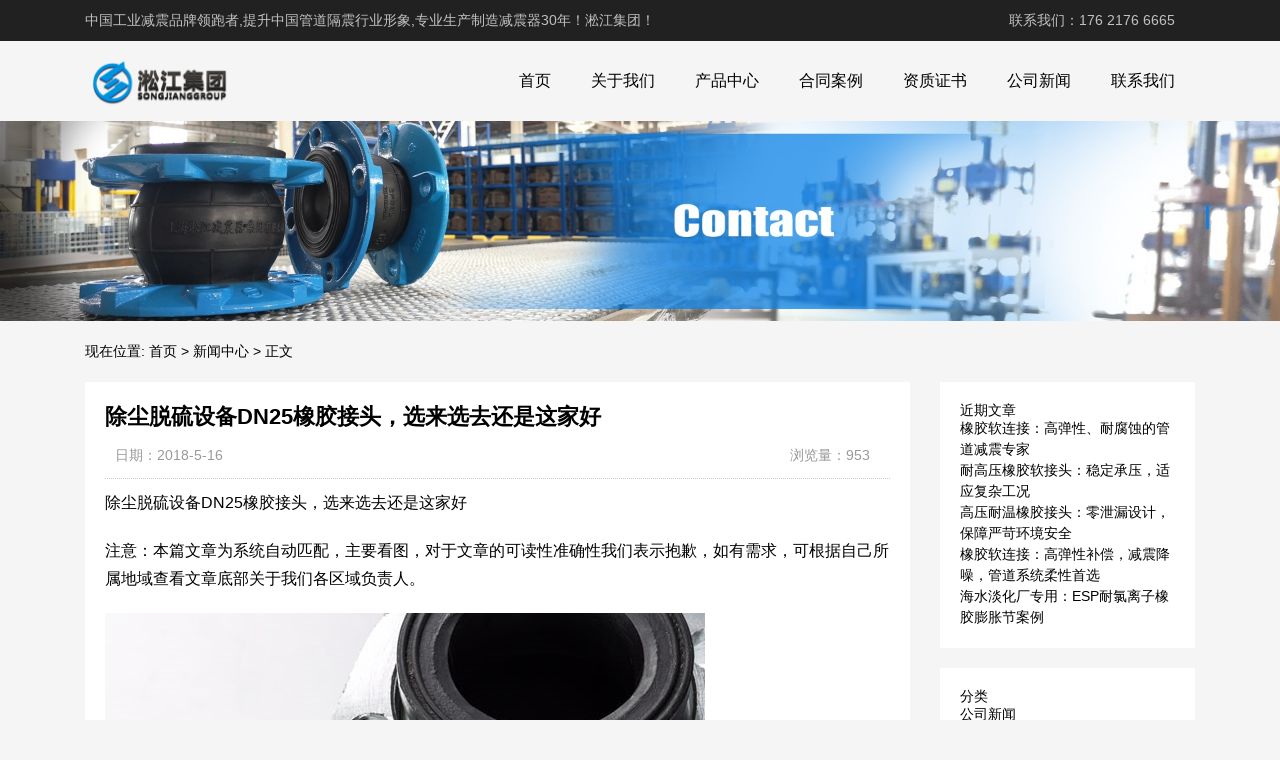

--- FILE ---
content_type: text/html; charset=UTF-8
request_url: http://www.chsongjiang.com/1528.html
body_size: 11635
content:
<!DOCTYPE html>
<html>
<head>
<link rel="icon" href="http://www.chsongjiang.com/wp-content/uploads/2023/04/fav.png" type="image/x-icon" />
<link rel="shortcut icon" href="http://www.chsongjiang.com/wp-content/uploads/2023/04/fav.png" type="image/x-icon" />
<meta charset="UTF-8">
<meta name="viewport" content="width=device-width, initial-scale=1">
<meta http-equiv="Cache-Control" content="no-transform" /> 
<meta http-equiv="Cache-Control" content="no-siteapp" />
<meta name="applicable-device" content="pc,mobile">
<meta http-equiv="X-UA-Compatible" content="IE=edge">
<meta name="format-detection" content="telephone=no">
<title>除尘脱硫设备DN25橡胶接头，选来选去还是这家好 - 淞江集团</title>
<meta name="description" content="" />
<meta name="keywords" content="" />
<meta name='robots' content='max-image-preview:large' />
<link rel="alternate" title="oEmbed (JSON)" type="application/json+oembed" href="http://www.chsongjiang.com/wp-json/oembed/1.0/embed?url=http%3A%2F%2Fwww.chsongjiang.com%2F1528.html" />
<link rel="alternate" title="oEmbed (XML)" type="text/xml+oembed" href="http://www.chsongjiang.com/wp-json/oembed/1.0/embed?url=http%3A%2F%2Fwww.chsongjiang.com%2F1528.html&#038;format=xml" />
<style id='wp-img-auto-sizes-contain-inline-css' type='text/css'>
img:is([sizes=auto i],[sizes^="auto," i]){contain-intrinsic-size:3000px 1500px}
/*# sourceURL=wp-img-auto-sizes-contain-inline-css */
</style>
<style id='wp-block-library-inline-css' type='text/css'>
:root{--wp-block-synced-color:#7a00df;--wp-block-synced-color--rgb:122,0,223;--wp-bound-block-color:var(--wp-block-synced-color);--wp-editor-canvas-background:#ddd;--wp-admin-theme-color:#007cba;--wp-admin-theme-color--rgb:0,124,186;--wp-admin-theme-color-darker-10:#006ba1;--wp-admin-theme-color-darker-10--rgb:0,107,160.5;--wp-admin-theme-color-darker-20:#005a87;--wp-admin-theme-color-darker-20--rgb:0,90,135;--wp-admin-border-width-focus:2px}@media (min-resolution:192dpi){:root{--wp-admin-border-width-focus:1.5px}}.wp-element-button{cursor:pointer}:root .has-very-light-gray-background-color{background-color:#eee}:root .has-very-dark-gray-background-color{background-color:#313131}:root .has-very-light-gray-color{color:#eee}:root .has-very-dark-gray-color{color:#313131}:root .has-vivid-green-cyan-to-vivid-cyan-blue-gradient-background{background:linear-gradient(135deg,#00d084,#0693e3)}:root .has-purple-crush-gradient-background{background:linear-gradient(135deg,#34e2e4,#4721fb 50%,#ab1dfe)}:root .has-hazy-dawn-gradient-background{background:linear-gradient(135deg,#faaca8,#dad0ec)}:root .has-subdued-olive-gradient-background{background:linear-gradient(135deg,#fafae1,#67a671)}:root .has-atomic-cream-gradient-background{background:linear-gradient(135deg,#fdd79a,#004a59)}:root .has-nightshade-gradient-background{background:linear-gradient(135deg,#330968,#31cdcf)}:root .has-midnight-gradient-background{background:linear-gradient(135deg,#020381,#2874fc)}:root{--wp--preset--font-size--normal:16px;--wp--preset--font-size--huge:42px}.has-regular-font-size{font-size:1em}.has-larger-font-size{font-size:2.625em}.has-normal-font-size{font-size:var(--wp--preset--font-size--normal)}.has-huge-font-size{font-size:var(--wp--preset--font-size--huge)}.has-text-align-center{text-align:center}.has-text-align-left{text-align:left}.has-text-align-right{text-align:right}.has-fit-text{white-space:nowrap!important}#end-resizable-editor-section{display:none}.aligncenter{clear:both}.items-justified-left{justify-content:flex-start}.items-justified-center{justify-content:center}.items-justified-right{justify-content:flex-end}.items-justified-space-between{justify-content:space-between}.screen-reader-text{border:0;clip-path:inset(50%);height:1px;margin:-1px;overflow:hidden;padding:0;position:absolute;width:1px;word-wrap:normal!important}.screen-reader-text:focus{background-color:#ddd;clip-path:none;color:#444;display:block;font-size:1em;height:auto;left:5px;line-height:normal;padding:15px 23px 14px;text-decoration:none;top:5px;width:auto;z-index:100000}html :where(.has-border-color){border-style:solid}html :where([style*=border-top-color]){border-top-style:solid}html :where([style*=border-right-color]){border-right-style:solid}html :where([style*=border-bottom-color]){border-bottom-style:solid}html :where([style*=border-left-color]){border-left-style:solid}html :where([style*=border-width]){border-style:solid}html :where([style*=border-top-width]){border-top-style:solid}html :where([style*=border-right-width]){border-right-style:solid}html :where([style*=border-bottom-width]){border-bottom-style:solid}html :where([style*=border-left-width]){border-left-style:solid}html :where(img[class*=wp-image-]){height:auto;max-width:100%}:where(figure){margin:0 0 1em}html :where(.is-position-sticky){--wp-admin--admin-bar--position-offset:var(--wp-admin--admin-bar--height,0px)}@media screen and (max-width:600px){html :where(.is-position-sticky){--wp-admin--admin-bar--position-offset:0px}}

/*# sourceURL=wp-block-library-inline-css */
</style><style id='wp-block-categories-inline-css' type='text/css'>
.wp-block-categories{box-sizing:border-box}.wp-block-categories.alignleft{margin-right:2em}.wp-block-categories.alignright{margin-left:2em}.wp-block-categories.wp-block-categories-dropdown.aligncenter{text-align:center}.wp-block-categories .wp-block-categories__label{display:block;width:100%}
/*# sourceURL=http://www.chsongjiang.com/wp-includes/blocks/categories/style.min.css */
</style>
<style id='wp-block-heading-inline-css' type='text/css'>
h1:where(.wp-block-heading).has-background,h2:where(.wp-block-heading).has-background,h3:where(.wp-block-heading).has-background,h4:where(.wp-block-heading).has-background,h5:where(.wp-block-heading).has-background,h6:where(.wp-block-heading).has-background{padding:1.25em 2.375em}h1.has-text-align-left[style*=writing-mode]:where([style*=vertical-lr]),h1.has-text-align-right[style*=writing-mode]:where([style*=vertical-rl]),h2.has-text-align-left[style*=writing-mode]:where([style*=vertical-lr]),h2.has-text-align-right[style*=writing-mode]:where([style*=vertical-rl]),h3.has-text-align-left[style*=writing-mode]:where([style*=vertical-lr]),h3.has-text-align-right[style*=writing-mode]:where([style*=vertical-rl]),h4.has-text-align-left[style*=writing-mode]:where([style*=vertical-lr]),h4.has-text-align-right[style*=writing-mode]:where([style*=vertical-rl]),h5.has-text-align-left[style*=writing-mode]:where([style*=vertical-lr]),h5.has-text-align-right[style*=writing-mode]:where([style*=vertical-rl]),h6.has-text-align-left[style*=writing-mode]:where([style*=vertical-lr]),h6.has-text-align-right[style*=writing-mode]:where([style*=vertical-rl]){rotate:180deg}
/*# sourceURL=http://www.chsongjiang.com/wp-includes/blocks/heading/style.min.css */
</style>
<style id='wp-block-latest-posts-inline-css' type='text/css'>
.wp-block-latest-posts{box-sizing:border-box}.wp-block-latest-posts.alignleft{margin-right:2em}.wp-block-latest-posts.alignright{margin-left:2em}.wp-block-latest-posts.wp-block-latest-posts__list{list-style:none}.wp-block-latest-posts.wp-block-latest-posts__list li{clear:both;overflow-wrap:break-word}.wp-block-latest-posts.is-grid{display:flex;flex-wrap:wrap}.wp-block-latest-posts.is-grid li{margin:0 1.25em 1.25em 0;width:100%}@media (min-width:600px){.wp-block-latest-posts.columns-2 li{width:calc(50% - .625em)}.wp-block-latest-posts.columns-2 li:nth-child(2n){margin-right:0}.wp-block-latest-posts.columns-3 li{width:calc(33.33333% - .83333em)}.wp-block-latest-posts.columns-3 li:nth-child(3n){margin-right:0}.wp-block-latest-posts.columns-4 li{width:calc(25% - .9375em)}.wp-block-latest-posts.columns-4 li:nth-child(4n){margin-right:0}.wp-block-latest-posts.columns-5 li{width:calc(20% - 1em)}.wp-block-latest-posts.columns-5 li:nth-child(5n){margin-right:0}.wp-block-latest-posts.columns-6 li{width:calc(16.66667% - 1.04167em)}.wp-block-latest-posts.columns-6 li:nth-child(6n){margin-right:0}}:root :where(.wp-block-latest-posts.is-grid){padding:0}:root :where(.wp-block-latest-posts.wp-block-latest-posts__list){padding-left:0}.wp-block-latest-posts__post-author,.wp-block-latest-posts__post-date{display:block;font-size:.8125em}.wp-block-latest-posts__post-excerpt,.wp-block-latest-posts__post-full-content{margin-bottom:1em;margin-top:.5em}.wp-block-latest-posts__featured-image a{display:inline-block}.wp-block-latest-posts__featured-image img{height:auto;max-width:100%;width:auto}.wp-block-latest-posts__featured-image.alignleft{float:left;margin-right:1em}.wp-block-latest-posts__featured-image.alignright{float:right;margin-left:1em}.wp-block-latest-posts__featured-image.aligncenter{margin-bottom:1em;text-align:center}
/*# sourceURL=http://www.chsongjiang.com/wp-includes/blocks/latest-posts/style.min.css */
</style>
<style id='wp-block-group-inline-css' type='text/css'>
.wp-block-group{box-sizing:border-box}:where(.wp-block-group.wp-block-group-is-layout-constrained){position:relative}
/*# sourceURL=http://www.chsongjiang.com/wp-includes/blocks/group/style.min.css */
</style>
<style id='global-styles-inline-css' type='text/css'>
:root{--wp--preset--aspect-ratio--square: 1;--wp--preset--aspect-ratio--4-3: 4/3;--wp--preset--aspect-ratio--3-4: 3/4;--wp--preset--aspect-ratio--3-2: 3/2;--wp--preset--aspect-ratio--2-3: 2/3;--wp--preset--aspect-ratio--16-9: 16/9;--wp--preset--aspect-ratio--9-16: 9/16;--wp--preset--color--black: #000000;--wp--preset--color--cyan-bluish-gray: #abb8c3;--wp--preset--color--white: #ffffff;--wp--preset--color--pale-pink: #f78da7;--wp--preset--color--vivid-red: #cf2e2e;--wp--preset--color--luminous-vivid-orange: #ff6900;--wp--preset--color--luminous-vivid-amber: #fcb900;--wp--preset--color--light-green-cyan: #7bdcb5;--wp--preset--color--vivid-green-cyan: #00d084;--wp--preset--color--pale-cyan-blue: #8ed1fc;--wp--preset--color--vivid-cyan-blue: #0693e3;--wp--preset--color--vivid-purple: #9b51e0;--wp--preset--gradient--vivid-cyan-blue-to-vivid-purple: linear-gradient(135deg,rgb(6,147,227) 0%,rgb(155,81,224) 100%);--wp--preset--gradient--light-green-cyan-to-vivid-green-cyan: linear-gradient(135deg,rgb(122,220,180) 0%,rgb(0,208,130) 100%);--wp--preset--gradient--luminous-vivid-amber-to-luminous-vivid-orange: linear-gradient(135deg,rgb(252,185,0) 0%,rgb(255,105,0) 100%);--wp--preset--gradient--luminous-vivid-orange-to-vivid-red: linear-gradient(135deg,rgb(255,105,0) 0%,rgb(207,46,46) 100%);--wp--preset--gradient--very-light-gray-to-cyan-bluish-gray: linear-gradient(135deg,rgb(238,238,238) 0%,rgb(169,184,195) 100%);--wp--preset--gradient--cool-to-warm-spectrum: linear-gradient(135deg,rgb(74,234,220) 0%,rgb(151,120,209) 20%,rgb(207,42,186) 40%,rgb(238,44,130) 60%,rgb(251,105,98) 80%,rgb(254,248,76) 100%);--wp--preset--gradient--blush-light-purple: linear-gradient(135deg,rgb(255,206,236) 0%,rgb(152,150,240) 100%);--wp--preset--gradient--blush-bordeaux: linear-gradient(135deg,rgb(254,205,165) 0%,rgb(254,45,45) 50%,rgb(107,0,62) 100%);--wp--preset--gradient--luminous-dusk: linear-gradient(135deg,rgb(255,203,112) 0%,rgb(199,81,192) 50%,rgb(65,88,208) 100%);--wp--preset--gradient--pale-ocean: linear-gradient(135deg,rgb(255,245,203) 0%,rgb(182,227,212) 50%,rgb(51,167,181) 100%);--wp--preset--gradient--electric-grass: linear-gradient(135deg,rgb(202,248,128) 0%,rgb(113,206,126) 100%);--wp--preset--gradient--midnight: linear-gradient(135deg,rgb(2,3,129) 0%,rgb(40,116,252) 100%);--wp--preset--font-size--small: 13px;--wp--preset--font-size--medium: 20px;--wp--preset--font-size--large: 36px;--wp--preset--font-size--x-large: 42px;--wp--preset--spacing--20: 0.44rem;--wp--preset--spacing--30: 0.67rem;--wp--preset--spacing--40: 1rem;--wp--preset--spacing--50: 1.5rem;--wp--preset--spacing--60: 2.25rem;--wp--preset--spacing--70: 3.38rem;--wp--preset--spacing--80: 5.06rem;--wp--preset--shadow--natural: 6px 6px 9px rgba(0, 0, 0, 0.2);--wp--preset--shadow--deep: 12px 12px 50px rgba(0, 0, 0, 0.4);--wp--preset--shadow--sharp: 6px 6px 0px rgba(0, 0, 0, 0.2);--wp--preset--shadow--outlined: 6px 6px 0px -3px rgb(255, 255, 255), 6px 6px rgb(0, 0, 0);--wp--preset--shadow--crisp: 6px 6px 0px rgb(0, 0, 0);}:where(.is-layout-flex){gap: 0.5em;}:where(.is-layout-grid){gap: 0.5em;}body .is-layout-flex{display: flex;}.is-layout-flex{flex-wrap: wrap;align-items: center;}.is-layout-flex > :is(*, div){margin: 0;}body .is-layout-grid{display: grid;}.is-layout-grid > :is(*, div){margin: 0;}:where(.wp-block-columns.is-layout-flex){gap: 2em;}:where(.wp-block-columns.is-layout-grid){gap: 2em;}:where(.wp-block-post-template.is-layout-flex){gap: 1.25em;}:where(.wp-block-post-template.is-layout-grid){gap: 1.25em;}.has-black-color{color: var(--wp--preset--color--black) !important;}.has-cyan-bluish-gray-color{color: var(--wp--preset--color--cyan-bluish-gray) !important;}.has-white-color{color: var(--wp--preset--color--white) !important;}.has-pale-pink-color{color: var(--wp--preset--color--pale-pink) !important;}.has-vivid-red-color{color: var(--wp--preset--color--vivid-red) !important;}.has-luminous-vivid-orange-color{color: var(--wp--preset--color--luminous-vivid-orange) !important;}.has-luminous-vivid-amber-color{color: var(--wp--preset--color--luminous-vivid-amber) !important;}.has-light-green-cyan-color{color: var(--wp--preset--color--light-green-cyan) !important;}.has-vivid-green-cyan-color{color: var(--wp--preset--color--vivid-green-cyan) !important;}.has-pale-cyan-blue-color{color: var(--wp--preset--color--pale-cyan-blue) !important;}.has-vivid-cyan-blue-color{color: var(--wp--preset--color--vivid-cyan-blue) !important;}.has-vivid-purple-color{color: var(--wp--preset--color--vivid-purple) !important;}.has-black-background-color{background-color: var(--wp--preset--color--black) !important;}.has-cyan-bluish-gray-background-color{background-color: var(--wp--preset--color--cyan-bluish-gray) !important;}.has-white-background-color{background-color: var(--wp--preset--color--white) !important;}.has-pale-pink-background-color{background-color: var(--wp--preset--color--pale-pink) !important;}.has-vivid-red-background-color{background-color: var(--wp--preset--color--vivid-red) !important;}.has-luminous-vivid-orange-background-color{background-color: var(--wp--preset--color--luminous-vivid-orange) !important;}.has-luminous-vivid-amber-background-color{background-color: var(--wp--preset--color--luminous-vivid-amber) !important;}.has-light-green-cyan-background-color{background-color: var(--wp--preset--color--light-green-cyan) !important;}.has-vivid-green-cyan-background-color{background-color: var(--wp--preset--color--vivid-green-cyan) !important;}.has-pale-cyan-blue-background-color{background-color: var(--wp--preset--color--pale-cyan-blue) !important;}.has-vivid-cyan-blue-background-color{background-color: var(--wp--preset--color--vivid-cyan-blue) !important;}.has-vivid-purple-background-color{background-color: var(--wp--preset--color--vivid-purple) !important;}.has-black-border-color{border-color: var(--wp--preset--color--black) !important;}.has-cyan-bluish-gray-border-color{border-color: var(--wp--preset--color--cyan-bluish-gray) !important;}.has-white-border-color{border-color: var(--wp--preset--color--white) !important;}.has-pale-pink-border-color{border-color: var(--wp--preset--color--pale-pink) !important;}.has-vivid-red-border-color{border-color: var(--wp--preset--color--vivid-red) !important;}.has-luminous-vivid-orange-border-color{border-color: var(--wp--preset--color--luminous-vivid-orange) !important;}.has-luminous-vivid-amber-border-color{border-color: var(--wp--preset--color--luminous-vivid-amber) !important;}.has-light-green-cyan-border-color{border-color: var(--wp--preset--color--light-green-cyan) !important;}.has-vivid-green-cyan-border-color{border-color: var(--wp--preset--color--vivid-green-cyan) !important;}.has-pale-cyan-blue-border-color{border-color: var(--wp--preset--color--pale-cyan-blue) !important;}.has-vivid-cyan-blue-border-color{border-color: var(--wp--preset--color--vivid-cyan-blue) !important;}.has-vivid-purple-border-color{border-color: var(--wp--preset--color--vivid-purple) !important;}.has-vivid-cyan-blue-to-vivid-purple-gradient-background{background: var(--wp--preset--gradient--vivid-cyan-blue-to-vivid-purple) !important;}.has-light-green-cyan-to-vivid-green-cyan-gradient-background{background: var(--wp--preset--gradient--light-green-cyan-to-vivid-green-cyan) !important;}.has-luminous-vivid-amber-to-luminous-vivid-orange-gradient-background{background: var(--wp--preset--gradient--luminous-vivid-amber-to-luminous-vivid-orange) !important;}.has-luminous-vivid-orange-to-vivid-red-gradient-background{background: var(--wp--preset--gradient--luminous-vivid-orange-to-vivid-red) !important;}.has-very-light-gray-to-cyan-bluish-gray-gradient-background{background: var(--wp--preset--gradient--very-light-gray-to-cyan-bluish-gray) !important;}.has-cool-to-warm-spectrum-gradient-background{background: var(--wp--preset--gradient--cool-to-warm-spectrum) !important;}.has-blush-light-purple-gradient-background{background: var(--wp--preset--gradient--blush-light-purple) !important;}.has-blush-bordeaux-gradient-background{background: var(--wp--preset--gradient--blush-bordeaux) !important;}.has-luminous-dusk-gradient-background{background: var(--wp--preset--gradient--luminous-dusk) !important;}.has-pale-ocean-gradient-background{background: var(--wp--preset--gradient--pale-ocean) !important;}.has-electric-grass-gradient-background{background: var(--wp--preset--gradient--electric-grass) !important;}.has-midnight-gradient-background{background: var(--wp--preset--gradient--midnight) !important;}.has-small-font-size{font-size: var(--wp--preset--font-size--small) !important;}.has-medium-font-size{font-size: var(--wp--preset--font-size--medium) !important;}.has-large-font-size{font-size: var(--wp--preset--font-size--large) !important;}.has-x-large-font-size{font-size: var(--wp--preset--font-size--x-large) !important;}
/*# sourceURL=global-styles-inline-css */
</style>

<style id='classic-theme-styles-inline-css' type='text/css'>
/*! This file is auto-generated */
.wp-block-button__link{color:#fff;background-color:#32373c;border-radius:9999px;box-shadow:none;text-decoration:none;padding:calc(.667em + 2px) calc(1.333em + 2px);font-size:1.125em}.wp-block-file__button{background:#32373c;color:#fff;text-decoration:none}
/*# sourceURL=/wp-includes/css/classic-themes.min.css */
</style>
<link rel='stylesheet' id='gudengbao-css' href='http://www.chsongjiang.com/wp-content/themes/xsding.2021.8.2/css/gudengbao.css?ver=6.9' type='text/css' media='all' />
<link rel='stylesheet' id='bootstrap-css' href='http://www.chsongjiang.com/wp-content/themes/xsding.2021.8.2/css/bootstrap.css?ver=6.9' type='text/css' media='all' />
<link rel='stylesheet' id='layout-css' href='http://www.chsongjiang.com/wp-content/themes/xsding.2021.8.2/css/layout.css?ver=6.9' type='text/css' media='all' />
<link rel='stylesheet' id='jquery.fancybox-css' href='http://www.chsongjiang.com/wp-content/themes/xsding.2021.8.2/css/jquery.fancybox.css?ver=6.9' type='text/css' media='all' />
<link rel='stylesheet' id='owl.carousel-css' href='http://www.chsongjiang.com/wp-content/themes/xsding.2021.8.2/css/owl.carousel.css?ver=6.9' type='text/css' media='all' />
<link rel='stylesheet' id='owl.theme.default-css' href='http://www.chsongjiang.com/wp-content/themes/xsding.2021.8.2/css/owl.theme.default.css?ver=6.9' type='text/css' media='all' />
<link rel='stylesheet' id='font-awesome-css' href='http://www.chsongjiang.com/wp-content/themes/xsding.2021.8.2/css/font-awesome.min.css?ver=6.9' type='text/css' media='all' />
<link rel='stylesheet' id='slicknav-css' href='http://www.chsongjiang.com/wp-content/themes/xsding.2021.8.2/css/slicknav.min.css?ver=6.9' type='text/css' media='all' />
<link rel='stylesheet' id='xs-style-css' href='http://www.chsongjiang.com/wp-content/themes/xsding.2021.8.2/style.css?ver=6.9' type='text/css' media='all' />
<link rel='stylesheet' id='responsive-css' href='http://www.chsongjiang.com/wp-content/themes/xsding.2021.8.2/css/responsive.css?ver=6.9' type='text/css' media='all' />
<script type="text/javascript" src="http://www.chsongjiang.com/wp-includes/js/jquery/jquery.min.js?ver=3.7.1" id="jquery-core-js"></script>
<script type="text/javascript" src="http://www.chsongjiang.com/wp-includes/js/jquery/jquery-migrate.min.js?ver=3.4.1" id="jquery-migrate-js"></script>
<link rel="https://api.w.org/" href="http://www.chsongjiang.com/wp-json/" /><link rel="alternate" title="JSON" type="application/json" href="http://www.chsongjiang.com/wp-json/wp/v2/posts/1528" /><link rel="canonical" href="http://www.chsongjiang.com/1528.html" />
<style> 
.owl-theme .owl-dots .owl-dot.active span, .owl-theme .owl-dots .owl-dot:hover span {
    background: #1e73be !important;
}
a:hover{
	color:#1e73be !important;
}
.header-menu>ul>li:hover>a{
	background-color:#1e73be !important;
}
.sf-menu ul li:hover {
	background-color:#1e73be !important;
}
.sidebar h3.widget-title{
	background-color: #1e73be !important;
}
.navigation .current {
    background: #1e73be !important;
    border: 1px solid #1e73be !important;
}
.rtbar li a:hover {
    background-color:#1e73be !important;
}
</style>
<script>
    var _hmt = _hmt || [];
    (function() {
      var hm = document.createElement("script");
      hm.src = "https://hm.baidu.com/hm.js?d3106bf64719fcfe219fa3bb5c501341";
      var s = document.getElementsByTagName("script")[0]; 
      s.parentNode.insertBefore(hm, s);
    })();
    </script>
</head>
<body class="wp-singular post-template-default single single-post postid-1528 single-format-standard wp-theme-xsding202182">
<header id="header">
<div class="top-header pt-10 pb-10 d-none d-md-block clearfix">
<div class="container">
<div class="float-left">中国工业减震品牌领跑者,提升中国管道隔震行业形象,专业生产制造减震器30年！淞江集团！</div>
<div class="float-right phone">联系我们：176 2176 6665</div>
</div>
</div>
<div class="btm-header clearfix">
<div class="container">
<div class="header-logo float-left">
<a title="淞江集团" href="http://www.chsongjiang.com">
<img src="http://www.chsongjiang.com/wp-content/uploads/2023/04/logo01.png" alt="淞江集团"/>
</a>
</div>
<div class="header-menu float-right">
<ul id="menu-nav" class="header-menu-con sf-menu"><li id="menu-item-2637" class="menu-item menu-item-type-post_type menu-item-object-page menu-item-home menu-item-2637"><a href="http://www.chsongjiang.com/">首页</a></li>
<li id="menu-item-2638" class="menu-item menu-item-type-post_type menu-item-object-page menu-item-2638"><a href="http://www.chsongjiang.com/about">关于我们</a></li>
<li id="menu-item-2640" class="menu-item menu-item-type-taxonomy menu-item-object-products menu-item-has-children menu-item-2640"><a href="http://www.chsongjiang.com/products/cpzx">产品中心</a>
<ul class="sub-menu">
	<li id="menu-item-2644" class="menu-item menu-item-type-taxonomy menu-item-object-products menu-item-2644"><a href="http://www.chsongjiang.com/products/xjjt">橡胶接头</a></li>
	<li id="menu-item-2648" class="menu-item menu-item-type-taxonomy menu-item-object-products menu-item-2648"><a href="http://www.chsongjiang.com/products/jsrg">金属软管</a></li>
	<li id="menu-item-2645" class="menu-item menu-item-type-taxonomy menu-item-object-products menu-item-2645"><a href="http://www.chsongjiang.com/products/xjrjt">橡胶软接头</a></li>
	<li id="menu-item-2642" class="menu-item menu-item-type-taxonomy menu-item-object-products menu-item-2642"><a href="http://www.chsongjiang.com/products/thjzq">弹簧减震器</a></li>
	<li id="menu-item-2643" class="menu-item menu-item-type-taxonomy menu-item-object-products menu-item-2643"><a href="http://www.chsongjiang.com/products/xjjzq">橡胶减震器</a></li>
	<li id="menu-item-2647" class="menu-item menu-item-type-taxonomy menu-item-object-products menu-item-2647"><a href="http://www.chsongjiang.com/products/bwbcq">波纹补偿器</a></li>
	<li id="menu-item-2641" class="menu-item menu-item-type-taxonomy menu-item-object-products menu-item-2641"><a href="http://www.chsongjiang.com/products/fhzp">发货照片</a></li>
	<li id="menu-item-2646" class="menu-item menu-item-type-taxonomy menu-item-object-products menu-item-2646"><a href="http://www.chsongjiang.com/products/xjrljfpzp">橡胶软连接发货照片</a></li>
</ul>
</li>
<li id="menu-item-2650" class="menu-item menu-item-type-taxonomy menu-item-object-products menu-item-2650"><a href="http://www.chsongjiang.com/products/htal">合同案例</a></li>
<li id="menu-item-2651" class="menu-item menu-item-type-taxonomy menu-item-object-products menu-item-2651"><a href="http://www.chsongjiang.com/products/zzzs">资质证书</a></li>
<li id="menu-item-3257" class="menu-item menu-item-type-taxonomy menu-item-object-category menu-item-3257"><a href="http://www.chsongjiang.com/category/gsxw">公司新闻</a></li>
<li id="menu-item-2639" class="menu-item menu-item-type-post_type menu-item-object-page menu-item-2639"><a href="http://www.chsongjiang.com/contact">联系我们</a></li>
</ul></div>
<div id="slick-mobile-menu"></div>
</div>
</div>
</header><section id="slider" class="text-center">
<img src="http://www.chsongjiang.com/wp-content/uploads/2023/04/3.jpg" alt="除尘脱硫设备DN25橡胶接头，选来选去还是这家好" title="除尘脱硫设备DN25橡胶接头，选来选去还是这家好">
</section>
<nav  class="crumbs"><div class="container"><div class="con">现在位置: <a itemprop="breadcrumb" href="http://www.chsongjiang.com">首页</a> > <a itemprop="breadcrumb" href="http://www.chsongjiang.com/category/wzyh">新闻中心</a> > <span>正文</span></div></div></nav><main id="main">
<div class="container">
<div class="row">
<div class="col-md-9 col-xs-12">
<div class="content">
<article id="post-1528" class="post-1528 post type-post status-publish format-standard hentry category-wzyh tag-dn25 tag-328 tag-335 tag-1728 tag-731 tag-2065 tag-2713 tag-2712 tag-2714 tag-2711">
<div class="single-header">
<h1>除尘脱硫设备DN25橡胶接头，选来选去还是这家好</h1>
<div class="single-meta">
<span class="time">日期：2018-5-16</span>
<span class="author float-right">浏览量：953</span>
</div>
</div>
<div class="entry-content">
<p>
	除尘脱硫设备DN25橡胶接头，选来选去还是这家好</p>
<p>注意：本篇文章为系统自动匹配，主要看图，对于文章的可读性准确性我们表示抱歉，如有需求，可根据自己所属地域查看文章底部关于我们各区域负责人。</p>
<p>
	<img decoding="async" alt="" src="http://www.chsongjiang.com/uploads/allimg/180516/09455223E-0.jpg" alt="除尘脱硫设备DN25橡胶接头，选来选去还是这家好" title="除尘脱硫设备DN25橡胶接头，选来选去还是这家好" style="border: 0px; vertical-align: middle; color: rgb(51, 51, 51); font-family: 微软雅黑; font-size: 14px; line-height: 25px; width: 600px; height: 400px;" /><img decoding="async" alt="" src="http://www.chsongjiang.com/uploads/allimg/180516/0945521F6-1.jpg" alt="除尘脱硫设备DN25橡胶接头，选来选去还是这家好" title="除尘脱硫设备DN25橡胶接头，选来选去还是这家好" style="border: 0px; vertical-align: middle; color: rgb(51, 51, 51); font-family: 微软雅黑; font-size: 14px; line-height: 25px; width: 600px; height: 400px;" /><img decoding="async" alt="" src="http://www.chsongjiang.com/uploads/allimg/180516/0945521Z3-2.jpg" alt="除尘脱硫设备DN25橡胶接头，选来选去还是这家好" title="除尘脱硫设备DN25橡胶接头，选来选去还是这家好" style="border: 0px; vertical-align: middle; color: rgb(51, 51, 51); font-family: 微软雅黑; font-size: 14px; line-height: 25px; width: 600px; height: 400px;" /><img decoding="async" alt="" src="http://www.chsongjiang.com/uploads/allimg/180516/09455223B-3.jpg" alt="除尘脱硫设备DN25橡胶接头，选来选去还是这家好" title="除尘脱硫设备DN25橡胶接头，选来选去还是这家好" style="border: 0px; vertical-align: middle; color: rgb(51, 51, 51); font-family: 微软雅黑; font-size: 14px; line-height: 25px; width: 600px; height: 400px;" /></p>
<p>文章查询码：上海淞江集团董帝豪<br />
品*下拉码：橡胶接头淞江集团</p>
<p>
	上海淞江减震器集团有限公司guanfang网站为您介绍：上海淞江减震器集团有限公司北京总代圌理信息，北京塘瓦阀门有限公司为淞江圌集圌团在北京地区销圌售总代圌理，负责我厂生产的上海淞江橡胶接头、金属软管、波纹补偿器、弓单簧减震器等产品的销圌售及售后服务工作。淞江圌集圌团为了更好的服务北京市场，在北京区域设立总代圌理，这样北京区域的客户就可以在北京地区买到货真价实的上海淞江圌集圌团产品，不用东奔西跑找不到正品而烦恼了。</p>
<p>
	优质可曲挠橡胶接头的内胶层通常是氯丁橡胶+丁基橡胶+天然橡胶。氯丁橡胶是氯丁二烯的聚合体，氯丁橡胶耐磨、耐油和耐老化，拉伸强度&ge;13MPa，扯断伸长率&ge;500%，扯断*变形&le;30%，脆性温度&le;－30℃，粘着强度&ge;2.0DN/m。由于优质可曲挠橡胶接头的外胶层暴露在空气中，容易受外界因素的影响被弄.，这就需要球型橡胶接头的外胶层具有抗热、耐酸碱、耐油、耐臭氧等.性。</p>
<p>
	发挥好社吅会团体和学术研究机吅构的技术支持与咨询服吅务作用，加快建设*批*际水平的先进企业，带动*内管道完整性管理工作水平的全面提升。同时，研究制定*套符合我吅*管道.点的完整性管理制吅度体吅系，指导管道保护主管部门依法依规加强对管道企业完整性管理实施的监吅督检吅查力度。</p>
<p>
	2015年11月，米其林轮胎公吅司宣布将于2016年年底前关闭位于意大利佛萨诺（Fossano）的工厂，该工厂400名员工将全部裁减。之后还将在英*、德*和意大利各关闭*家工厂，并延缓印度投资计划。而此前，美*轮胎制吅造商固.异关闭了欧洲的部分工厂，并准备裁员400人；轮胎制吅造商诺记也计划在芬兰工厂进行裁员，几百人因此受到影响。韩*的韩泰锦湖两家轮胎企业在年中更是经历了工吅人罢吅工的事吅件。</p>
<p>
	下*步，成县维抢修队将加大员工抢修实战技能练兵，挑选有经验的老吅师傅以师带徒形式*对*进行帮圌教，同时成县维抢修队将组吅织员工每周进行考评，确保训练进度。为了保证安全生产，成县维抢修队的每位员工将以刻苦训练，学中乐，乐中务实技能，并实时结合实战，为锻造*支不怕苦累，敢拼敢干的精兵强将队伍而努力。</p>
<p>上海淞江减震器集团有限公司-2018年4月19日软件自动编辑。负责人：董帝豪。</p>
<p style="margin: 5px 0px; color: rgb(0, 0, 0); font-family: sans-serif; font-size: 16px; padding: 0px; line-height: 22px; text-indent: 24px;">
	<span style="margin: 0px; padding: 0px; font-size: medium; color: rgb(68, 68, 68); font-family: monospace; white-space: pre-wrap;">相关seo操作：</span></p>
<p style="margin: 5px 0px; color: rgb(0, 0, 0); font-family: sans-serif; font-size: 16px; padding: 0px; line-height: 22px; text-indent: 24px;">
	<a target="_blank" href="http://www.chsongjiang.com/" style="text-decoration: none; color: rgb(68, 68, 68);" target="_blank" title="橡胶接头"><span style="margin: 0px; padding: 0px; font-size: medium; font-family: monospace; white-space: pre-wrap;">橡胶接头</span></a><span style="margin: 0px; padding: 0px; font-size: medium; color: rgb(68, 68, 68); font-family: monospace; white-space: pre-wrap;">|橡胶软接头|橡胶软连接-上海淞江减震器集团有限公司</span></p>
<p style="margin: 5px 0px; color: rgb(0, 0, 0); font-family: sans-serif; font-size: 16px; padding: 0px; line-height: 22px; text-indent: 24px;">
	<a target="_blank" href="http://www.chsongjiang.com/hzal/" style="text-decoration: none; color: rgb(68, 68, 68);" target="_blank" title="橡胶接头工程案例"><span style="margin: 0px; padding: 0px; font-size: medium; font-family: monospace; white-space: pre-wrap;">橡胶接头工程案例</span></a><span style="margin: 0px; padding: 0px; font-size: medium; color: rgb(68, 68, 68); font-family: monospace; white-space: pre-wrap;">_橡胶接头合同案例_【上海淞江集团】</span></p>
 
</div>
</article>
<div class="post-tags mt-20"><span>标签：</span><a href="http://www.chsongjiang.com/tag/dn25" rel="tag">DN25</a>，<a href="http://www.chsongjiang.com/tag/%e6%8e%a5%e5%a4%b4" rel="tag">接头</a>，<a href="http://www.chsongjiang.com/tag/%e6%a9%a1%e8%83%b6" rel="tag">橡胶</a>，<a href="http://www.chsongjiang.com/tag/%e8%84%b1%e7%a1%ab" rel="tag">脱硫</a>，<a href="http://www.chsongjiang.com/tag/%e8%ae%be%e5%a4%87" rel="tag">设备</a>，<a href="http://www.chsongjiang.com/tag/%e8%bf%98%e6%98%af" rel="tag">还是</a>，<a href="http://www.chsongjiang.com/tag/%e8%bf%99%e5%ae%b6" rel="tag">这家</a>，<a href="http://www.chsongjiang.com/tag/%e9%80%89%e5%8e%bb" rel="tag">选去</a>，<a href="http://www.chsongjiang.com/tag/%e9%99%a4" rel="tag">除</a>，<a href="http://www.chsongjiang.com/tag/%e9%99%a4%e5%b0%98" rel="tag">除尘</a></div><nav id="nav-single" class="clearfix">
<div class="nav-previous">上一篇: <a href="http://www.chsongjiang.com/1527.html" rel="prev">JIS法兰DN300橡胶接头，实质的信赖</a></div>
<div class="nav-next">下一篇: <a href="http://www.chsongjiang.com/1529.html" rel="next">*标法兰DN25橡胶接头，*进口原料</a></div>
<div class="nav-next"><p>本文链接: <a href="http://www.chsongjiang.com/1528.html" title="除尘脱硫设备DN25橡胶接头，选来选去还是这家好">http://www.chsongjiang.com/1528.html</a></p></div>
</nav>
</div>
</div>
<div class="col-md-3 d-none d-md-block">
<div class="sidebar">
<aside id="block-3" class="widget widget_block">
<div class="wp-block-group"><div class="wp-block-group__inner-container is-layout-flow wp-block-group-is-layout-flow">
<h2 class="wp-block-heading">近期文章</h2>


<ul class="wp-block-latest-posts__list wp-block-latest-posts"><li><a class="wp-block-latest-posts__post-title" href="http://www.chsongjiang.com/3511.html">橡胶软连接：高弹性、耐腐蚀的管道减震专家</a></li>
<li><a class="wp-block-latest-posts__post-title" href="http://www.chsongjiang.com/3509.html">耐高压橡胶软接头：稳定承压，适应复杂工况</a></li>
<li><a class="wp-block-latest-posts__post-title" href="http://www.chsongjiang.com/3507.html">高压耐温橡胶接头：零泄漏设计，保障严苛环境安全</a></li>
<li><a class="wp-block-latest-posts__post-title" href="http://www.chsongjiang.com/3505.html">橡胶软连接：高弹性补偿，减震降噪，管道系统柔性首选</a></li>
<li><a class="wp-block-latest-posts__post-title" href="http://www.chsongjiang.com/3497.html">海水淡化厂专用：ESP耐氯离子橡胶膨胀节案例</a></li>
</ul></div></div>
</aside><aside id="block-6" class="widget widget_block">
<div class="wp-block-group"><div class="wp-block-group__inner-container is-layout-flow wp-block-group-is-layout-flow">
<h2 class="wp-block-heading">分类</h2>


<ul class="wp-block-categories-list wp-block-categories">	<li class="cat-item cat-item-18"><a href="http://www.chsongjiang.com/category/gsxw">公司新闻</a>
</li>
	<li class="cat-item cat-item-5"><a href="http://www.chsongjiang.com/category/gywm/fhzp">发货照片</a>
</li>
	<li class="cat-item cat-item-21"><a href="http://www.chsongjiang.com/category/jszl">技术资料</a>
</li>
	<li class="cat-item cat-item-1"><a href="http://www.chsongjiang.com/category/wzzx">文章资讯</a>
</li>
	<li class="cat-item cat-item-6"><a href="http://www.chsongjiang.com/category/wzyh">新闻中心</a>
</li>
	<li class="cat-item cat-item-19"><a href="http://www.chsongjiang.com/category/hyxw">行业新闻</a>
</li>
</ul></div></div>
</aside></div>
</div>
</div>
<div class="contentr">
<div class="iproduct bg-white pt-20 pl-20 pr-20">
    <h3><b>相关产品            </b></h3>
    <div class="pro-con">
        <ul class="row">
                                                <li class="col-md-3 col-6 mb-20">
                        <a href="http://www.chsongjiang.com/product/377.html" title="“耐负压”PN25橡胶接头">
                            <img src="http://www.chsongjiang.com/wp-content/themes/xsding.2021.8.2/timthumb.php?src=http://www.chsongjiang.com/wp-content/uploads/2016/05/1-12.jpg&h=300&w=400&zc=1" alt="“耐负压”PN25橡胶接头" />
                            <p>“耐负压”PN25橡胶接头</p>
                        </a>
                    </li>
                                    <li class="col-md-3 col-6 mb-20">
                        <a href="http://www.chsongjiang.com/product/394.html" title="UNI 2277-67 PN10 意大利标准橡胶膨胀节">
                            <img src="http://www.chsongjiang.com/wp-content/themes/xsding.2021.8.2/timthumb.php?src=http://www.chsongjiang.com/wp-content/uploads/2016/05/1-29.jpg&h=300&w=400&zc=1" alt="UNI 2277-67 PN10 意大利标准橡胶膨胀节" />
                            <p>UNI 2277-67 PN10 意大利标准橡胶膨胀节</p>
                        </a>
                    </li>
                                    <li class="col-md-3 col-6 mb-20">
                        <a href="http://www.chsongjiang.com/product/146.html" title="KST-F型 双球体橡胶接头">
                            <img src="http://www.chsongjiang.com/wp-content/themes/xsding.2021.8.2/timthumb.php?src=http://www.chsongjiang.com/wp-content/uploads/2016/05/1-1.jpg&h=300&w=400&zc=1" alt="KST-F型 双球体橡胶接头" />
                            <p>KST-F型 双球体橡胶接头</p>
                        </a>
                    </li>
                                    <li class="col-md-3 col-6 mb-20">
                        <a href="http://www.chsongjiang.com/product/161.html" title="PVC法兰内衬四氟橡胶软接头">
                            <img src="http://www.chsongjiang.com/wp-content/themes/xsding.2021.8.2/timthumb.php?src=/uploads/allimg/141210/1-1412101F0325S.jpg&h=300&w=400&zc=1" alt="PVC法兰内衬四氟橡胶软接头" />
                            <p>PVC法兰内衬四氟橡胶软接头</p>
                        </a>
                    </li>
                                    </ul>
    </div>
</div>




<div class="iproduct bg-white pt-20 pl-20 pr-20">
    <h3><b>相关案例            </b></h3>
    <div class="pro-con">
        <ul class="row">
                                                <li class="col-md-3 col-6 mb-20">
                        <a href="http://www.chsongjiang.com/product/1702.html" title="【合肥滨湖中心省.办公大楼项目】采用淞江橡胶接头">
                            <img src="http://www.chsongjiang.com/wp-content/themes/xsding.2021.8.2/timthumb.php?src=http://www.chsongjiang.com/uploads/allimg/180527/19493L005-0.jpg&h=300&w=400&zc=1" alt="【合肥滨湖中心省.办公大楼项目】采用淞江橡胶接头" />
                            <p>【合肥滨湖中心省.办公大楼项目】采用淞江橡胶接头</p>
                        </a>
                    </li>
                                    <li class="col-md-3 col-6 mb-20">
                        <a href="http://www.chsongjiang.com/product/25.html" title="沙钢集团生产车间项目">
                            <img src="http://www.chsongjiang.com/wp-content/themes/xsding.2021.8.2/timthumb.php?src=http://www.chsongjiang.com/wp-content/themes/xsding.2021.8.2/images/1.jpg&h=300&w=400&zc=1" alt="沙钢集团生产车间项目" />
                            <p>沙钢集团生产车间项目</p>
                        </a>
                    </li>
                                    <li class="col-md-3 col-6 mb-20">
                        <a href="http://www.chsongjiang.com/product/1840.html" title="德龙（泰*）550热轧带钢水系统橡胶接头">
                            <img src="http://www.chsongjiang.com/wp-content/themes/xsding.2021.8.2/timthumb.php?src=http://www.chsongjiang.com/uploads/allimg/180530/114440D11-0.jpg&h=300&w=400&zc=1" alt="德龙（泰*）550热轧带钢水系统橡胶接头" />
                            <p>德龙（泰*）550热轧带钢水系统橡胶接头</p>
                        </a>
                    </li>
                                    <li class="col-md-3 col-6 mb-20">
                        <a href="http://www.chsongjiang.com/product/1832.html" title="【昆山三星电机废水处理项目】橡胶接头合同">
                            <img src="http://www.chsongjiang.com/wp-content/themes/xsding.2021.8.2/timthumb.php?src=http://www.chsongjiang.com/uploads/allimg/180530/1136032256-0.jpg&h=300&w=400&zc=1" alt="【昆山三星电机废水处理项目】橡胶接头合同" />
                            <p>【昆山三星电机废水处理项目】橡胶接头合同</p>
                        </a>
                    </li>
                                    </ul>
    </div>
</div>
</div>
	</div>
</main>
<section id="footer" class="mt-30">
<div class="footer-top clearfix mb-20">
<div class="container">
<div class="footer-menu text-center">
<ul id="menu-%e9%a1%b5%e8%84%9a%e8%8f%9c%e5%8d%95" class="footer-menu-con"><li id="menu-item-2655" class="menu-item menu-item-type-post_type menu-item-object-page menu-item-home menu-item-2655"><a href="http://www.chsongjiang.com/">首页</a></li>
<li id="menu-item-2656" class="menu-item menu-item-type-post_type menu-item-object-page menu-item-2656"><a href="http://www.chsongjiang.com/about">关于我们</a></li>
<li id="menu-item-2658" class="menu-item menu-item-type-taxonomy menu-item-object-products menu-item-2658"><a href="http://www.chsongjiang.com/products/cpzx">产品中心</a></li>
<li id="menu-item-2659" class="menu-item menu-item-type-taxonomy menu-item-object-products menu-item-2659"><a href="http://www.chsongjiang.com/products/htal">合同案例</a></li>
<li id="menu-item-2660" class="menu-item menu-item-type-taxonomy menu-item-object-products menu-item-2660"><a href="http://www.chsongjiang.com/products/zzzs">资质证书</a></li>
<li id="menu-item-3258" class="menu-item menu-item-type-taxonomy menu-item-object-category menu-item-3258"><a href="http://www.chsongjiang.com/category/gsxw">公司新闻</a></li>
<li id="menu-item-2657" class="menu-item menu-item-type-post_type menu-item-object-page menu-item-2657"><a href="http://www.chsongjiang.com/contact">联系我们</a></li>
</ul></div>
</div>
</div>
<div class="footer-btm clearfix">
<div class="container">
<div class="float-left footer-info">
<p>上海淞江减震器集团有限公司专业制造橡胶接头，橡胶膨胀节，金属软管，波纹补偿器，弹簧减震器，橡胶减震器实体厂家</p>
<p>Copyright © 2025 <a href="http://www.chsongjiang.com">淞江集团</a> 版权所有&nbsp;&nbsp;<a target="_blank" href="https://beian.miit.gov.cn" rel="nofollow">沪ICP备16019907号-12</a>
&nbsp;|&nbsp;&nbsp;<a href="http://www.chsongjiang.com/sitemap.xml" target="_blank">网站地图</a>
&nbsp;</p>
</div>
<div class="social float-right d-none d-md-block">
<div class="weixin">
<img src="http://www.chsongjiang.com/wp-content/uploads/2023/04/2023-02-04_04-02-30-150x150-1.jpg" alt="淞江集团微信咨询" title="淞江集团微信扫一扫">
</div> 
<p>扫码咨询<br></p>
<p class="one">关注我们</p>
<style> 
.one{
    width: 300px;
}
</style>
</div>
</div>
</div>
</section>
<script type="speculationrules">
{"prefetch":[{"source":"document","where":{"and":[{"href_matches":"/*"},{"not":{"href_matches":["/wp-*.php","/wp-admin/*","/wp-content/uploads/*","/wp-content/*","/wp-content/plugins/*","/wp-content/themes/xsding.2021.8.2/*","/*\\?(.+)"]}},{"not":{"selector_matches":"a[rel~=\"nofollow\"]"}},{"not":{"selector_matches":".no-prefetch, .no-prefetch a"}}]},"eagerness":"conservative"}]}
</script>
<script type="text/javascript" src="http://www.chsongjiang.com/wp-content/themes/xsding.2021.8.2/js/bootstrap.js?ver=6.9" id="bootstrap-js"></script>
<script type="text/javascript" src="http://www.chsongjiang.com/wp-content/themes/xsding.2021.8.2/js/superfish.js?ver=6.9" id="superfish-js"></script>
<script type="text/javascript" src="http://www.chsongjiang.com/wp-content/themes/xsding.2021.8.2/js/jquery.slicknav.js?ver=6.9" id="slicknav-js"></script>
<script type="text/javascript" src="http://www.chsongjiang.com/wp-content/themes/xsding.2021.8.2/js/modernizr.js?ver=6.9" id="modernizr-js"></script>
<script type="text/javascript" src="http://www.chsongjiang.com/wp-content/themes/xsding.2021.8.2/js/html5.js?ver=6.9" id="html5-js"></script>
<script type="text/javascript" src="http://www.chsongjiang.com/wp-content/themes/xsding.2021.8.2/js/owl.carousel.js?ver=6.9" id="carousel-js"></script>
<script type="text/javascript" src="http://www.chsongjiang.com/wp-content/themes/xsding.2021.8.2/js/jquery.fancybox.js?ver=6.9" id="fancybox-js"></script>
<script type="text/javascript" src="http://www.chsongjiang.com/wp-content/themes/xsding.2021.8.2/js/xs.js?ver=6.9" id="xs-js"></script>
<div class="rtbar"> 
<ul> 
<li class="rtbar1" style="left: 0px;"> <a href="tel:176 2176 6665"  rel="nofollow"> <i class="fa fa-phone"></i>176 2176 6665</a> </li> 
<li class="rtbar2"> <a href="tencent://message/?uin=2939789029&amp;Menu=yes" rel="nofollow" ><i class="fa fa-qq"></i>QQ咨询</a> </li> 
<li class="rtbar3"> <a href="javascript:void(0)"><i class="fa fa-wechat"></i>客服微信</a>  
<div class="wbox"><img src="http://www.chsongjiang.com/wp-content/uploads/2023/04/2023-02-04_04-02-30-150x150-1.jpg"></div>
</li> 
<li class="rtbar4 gotop"> <a href="javascript:void(0)"> <i class="fa fa-chevron-up"></i></a></li> 
</ul> 
</div>
<div class="apply">
<a href="tel:176 2176 6665" title="Make a call" rel="nofollow" class="bm-phone"> 
<i class="fa fa-phone" aria-hidden="true"></i>176 2176 6665</a>
<a href="sms:176 2176 6665" title="Send SMS" rel="nofollow" class="bm-form"> 
<i class="fa fa-user-circle-o" aria-hidden="true"></i>Send SMS</a>
</div>
</body>
</html>